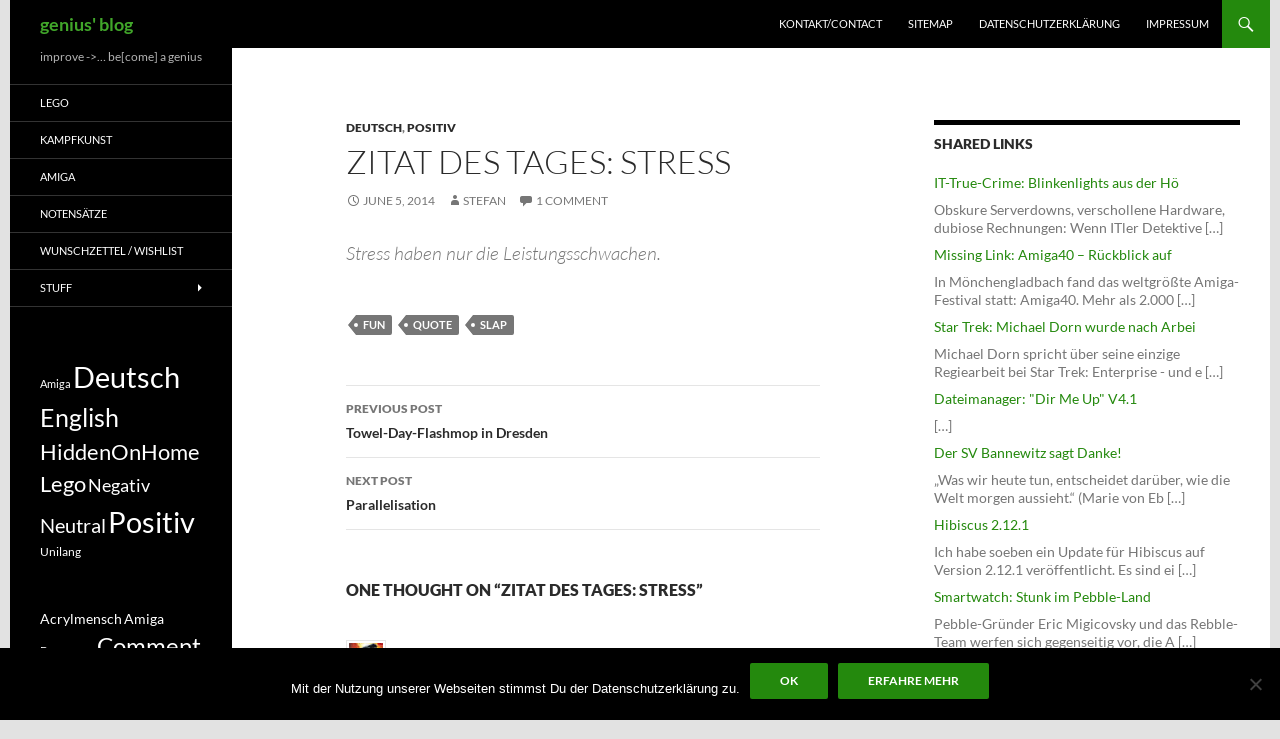

--- FILE ---
content_type: text/html; charset=UTF-8
request_url: https://stefan.lebelt.info/2014/06/05/zitat-des-tages-stress/
body_size: 62100
content:
<!DOCTYPE html>
<!--[if IE 7]>
<html class="ie ie7" lang="en-US">
<![endif]-->
<!--[if IE 8]>
<html class="ie ie8" lang="en-US">
<![endif]-->
<!--[if !(IE 7) & !(IE 8)]><!-->
<html lang="en-US">
<!--<![endif]-->
<head>
	<meta charset="UTF-8">
	<meta name="viewport" content="width=device-width, initial-scale=1.0">
	<title>Zitat des Tages: Stress &#x2d; genius&#039; blog</title>
	<link rel="profile" href="https://gmpg.org/xfn/11">
	<link rel="pingback" href="https://stefan.lebelt.info/xmlrpc.php">
	<!--[if lt IE 9]>
	<script src="https://stefan.lebelt.info/wp-content/themes/twentyfourteen/js/html5.js?ver=3.7.0"></script>
	<![endif]-->
		<style>img:is([sizes="auto" i], [sizes^="auto," i]) { contain-intrinsic-size: 3000px 1500px }</style>
	
<!-- The SEO Framework by Sybre Waaijer -->
<meta name="robots" content="max-snippet:-1,max-image-preview:standard,max-video-preview:-1" />
<link rel="canonical" href="https://stefan.lebelt.info/2014/06/05/zitat-des-tages-stress/" />
<meta property="og:type" content="article" />
<meta property="og:locale" content="en_US" />
<meta property="og:site_name" content="genius&#039; blog" />
<meta property="og:title" content="Zitat des Tages: Stress" />
<meta property="og:url" content="https://stefan.lebelt.info/2014/06/05/zitat-des-tages-stress/" />
<meta property="article:published_time" content="2014-06-05" />
<meta property="article:modified_time" content="2014-06-05" />
<meta name="twitter:card" content="summary_large_image" />
<meta name="twitter:title" content="Zitat des Tages: Stress" />
<script type="application/ld+json">{"@context":"https://schema.org","@graph":[{"@type":"WebSite","@id":"https://stefan.lebelt.info/#/schema/WebSite","url":"https://stefan.lebelt.info/","name":"genius&#039; blog","description":"improve &#x2d;&gt;&#8230; be[come] a genius","inLanguage":"en-US","potentialAction":{"@type":"SearchAction","target":{"@type":"EntryPoint","urlTemplate":"https://stefan.lebelt.info/search/{search_term_string}/"},"query-input":"required name=search_term_string"},"publisher":{"@type":"Organization","@id":"https://stefan.lebelt.info/#/schema/Organization","name":"genius&#039; blog","url":"https://stefan.lebelt.info/"}},{"@type":"WebPage","@id":"https://stefan.lebelt.info/2014/06/05/zitat-des-tages-stress/","url":"https://stefan.lebelt.info/2014/06/05/zitat-des-tages-stress/","name":"Zitat des Tages: Stress &#x2d; genius&#039; blog","inLanguage":"en-US","isPartOf":{"@id":"https://stefan.lebelt.info/#/schema/WebSite"},"breadcrumb":{"@type":"BreadcrumbList","@id":"https://stefan.lebelt.info/#/schema/BreadcrumbList","itemListElement":[{"@type":"ListItem","position":1,"item":"https://stefan.lebelt.info/","name":"genius&#039; blog"},{"@type":"ListItem","position":2,"item":"https://stefan.lebelt.info/category/deutsch/","name":"Category: Deutsch"},{"@type":"ListItem","position":3,"name":"Zitat des Tages: Stress"}]},"potentialAction":{"@type":"ReadAction","target":"https://stefan.lebelt.info/2014/06/05/zitat-des-tages-stress/"},"datePublished":"2014-06-05","dateModified":"2014-06-05","author":{"@type":"Person","@id":"https://stefan.lebelt.info/#/schema/Person/269965044e07ed86d9c6015e18f6776d","name":"Stefan"}}]}</script>
<!-- / The SEO Framework by Sybre Waaijer | 8.62ms meta | 5.18ms boot -->

<link rel="alternate" type="application/rss+xml" title="genius&#039; blog &raquo; Feed" href="https://stefan.lebelt.info/feed/" />
<link rel="alternate" type="application/rss+xml" title="genius&#039; blog &raquo; Comments Feed" href="https://stefan.lebelt.info/comments/feed/" />
<link rel="alternate" type="application/rss+xml" title="genius&#039; blog &raquo; Zitat des Tages: Stress Comments Feed" href="https://stefan.lebelt.info/2014/06/05/zitat-des-tages-stress/feed/" />
<script>
window._wpemojiSettings = {"baseUrl":"https:\/\/s.w.org\/images\/core\/emoji\/16.0.1\/72x72\/","ext":".png","svgUrl":"https:\/\/s.w.org\/images\/core\/emoji\/16.0.1\/svg\/","svgExt":".svg","source":{"concatemoji":"https:\/\/stefan.lebelt.info\/wp-includes\/js\/wp-emoji-release.min.js?ver=6.8.3"}};
/*! This file is auto-generated */
!function(s,n){var o,i,e;function c(e){try{var t={supportTests:e,timestamp:(new Date).valueOf()};sessionStorage.setItem(o,JSON.stringify(t))}catch(e){}}function p(e,t,n){e.clearRect(0,0,e.canvas.width,e.canvas.height),e.fillText(t,0,0);var t=new Uint32Array(e.getImageData(0,0,e.canvas.width,e.canvas.height).data),a=(e.clearRect(0,0,e.canvas.width,e.canvas.height),e.fillText(n,0,0),new Uint32Array(e.getImageData(0,0,e.canvas.width,e.canvas.height).data));return t.every(function(e,t){return e===a[t]})}function u(e,t){e.clearRect(0,0,e.canvas.width,e.canvas.height),e.fillText(t,0,0);for(var n=e.getImageData(16,16,1,1),a=0;a<n.data.length;a++)if(0!==n.data[a])return!1;return!0}function f(e,t,n,a){switch(t){case"flag":return n(e,"\ud83c\udff3\ufe0f\u200d\u26a7\ufe0f","\ud83c\udff3\ufe0f\u200b\u26a7\ufe0f")?!1:!n(e,"\ud83c\udde8\ud83c\uddf6","\ud83c\udde8\u200b\ud83c\uddf6")&&!n(e,"\ud83c\udff4\udb40\udc67\udb40\udc62\udb40\udc65\udb40\udc6e\udb40\udc67\udb40\udc7f","\ud83c\udff4\u200b\udb40\udc67\u200b\udb40\udc62\u200b\udb40\udc65\u200b\udb40\udc6e\u200b\udb40\udc67\u200b\udb40\udc7f");case"emoji":return!a(e,"\ud83e\udedf")}return!1}function g(e,t,n,a){var r="undefined"!=typeof WorkerGlobalScope&&self instanceof WorkerGlobalScope?new OffscreenCanvas(300,150):s.createElement("canvas"),o=r.getContext("2d",{willReadFrequently:!0}),i=(o.textBaseline="top",o.font="600 32px Arial",{});return e.forEach(function(e){i[e]=t(o,e,n,a)}),i}function t(e){var t=s.createElement("script");t.src=e,t.defer=!0,s.head.appendChild(t)}"undefined"!=typeof Promise&&(o="wpEmojiSettingsSupports",i=["flag","emoji"],n.supports={everything:!0,everythingExceptFlag:!0},e=new Promise(function(e){s.addEventListener("DOMContentLoaded",e,{once:!0})}),new Promise(function(t){var n=function(){try{var e=JSON.parse(sessionStorage.getItem(o));if("object"==typeof e&&"number"==typeof e.timestamp&&(new Date).valueOf()<e.timestamp+604800&&"object"==typeof e.supportTests)return e.supportTests}catch(e){}return null}();if(!n){if("undefined"!=typeof Worker&&"undefined"!=typeof OffscreenCanvas&&"undefined"!=typeof URL&&URL.createObjectURL&&"undefined"!=typeof Blob)try{var e="postMessage("+g.toString()+"("+[JSON.stringify(i),f.toString(),p.toString(),u.toString()].join(",")+"));",a=new Blob([e],{type:"text/javascript"}),r=new Worker(URL.createObjectURL(a),{name:"wpTestEmojiSupports"});return void(r.onmessage=function(e){c(n=e.data),r.terminate(),t(n)})}catch(e){}c(n=g(i,f,p,u))}t(n)}).then(function(e){for(var t in e)n.supports[t]=e[t],n.supports.everything=n.supports.everything&&n.supports[t],"flag"!==t&&(n.supports.everythingExceptFlag=n.supports.everythingExceptFlag&&n.supports[t]);n.supports.everythingExceptFlag=n.supports.everythingExceptFlag&&!n.supports.flag,n.DOMReady=!1,n.readyCallback=function(){n.DOMReady=!0}}).then(function(){return e}).then(function(){var e;n.supports.everything||(n.readyCallback(),(e=n.source||{}).concatemoji?t(e.concatemoji):e.wpemoji&&e.twemoji&&(t(e.twemoji),t(e.wpemoji)))}))}((window,document),window._wpemojiSettings);
</script>
<style id='wp-emoji-styles-inline-css'>

	img.wp-smiley, img.emoji {
		display: inline !important;
		border: none !important;
		box-shadow: none !important;
		height: 1em !important;
		width: 1em !important;
		margin: 0 0.07em !important;
		vertical-align: -0.1em !important;
		background: none !important;
		padding: 0 !important;
	}
</style>
<link rel='stylesheet' id='wp-block-library-css' href='https://stefan.lebelt.info/wp-includes/css/dist/block-library/style.min.css?ver=6.8.3' media='all' />
<style id='wp-block-library-theme-inline-css'>
.wp-block-audio :where(figcaption){color:#555;font-size:13px;text-align:center}.is-dark-theme .wp-block-audio :where(figcaption){color:#ffffffa6}.wp-block-audio{margin:0 0 1em}.wp-block-code{border:1px solid #ccc;border-radius:4px;font-family:Menlo,Consolas,monaco,monospace;padding:.8em 1em}.wp-block-embed :where(figcaption){color:#555;font-size:13px;text-align:center}.is-dark-theme .wp-block-embed :where(figcaption){color:#ffffffa6}.wp-block-embed{margin:0 0 1em}.blocks-gallery-caption{color:#555;font-size:13px;text-align:center}.is-dark-theme .blocks-gallery-caption{color:#ffffffa6}:root :where(.wp-block-image figcaption){color:#555;font-size:13px;text-align:center}.is-dark-theme :root :where(.wp-block-image figcaption){color:#ffffffa6}.wp-block-image{margin:0 0 1em}.wp-block-pullquote{border-bottom:4px solid;border-top:4px solid;color:currentColor;margin-bottom:1.75em}.wp-block-pullquote cite,.wp-block-pullquote footer,.wp-block-pullquote__citation{color:currentColor;font-size:.8125em;font-style:normal;text-transform:uppercase}.wp-block-quote{border-left:.25em solid;margin:0 0 1.75em;padding-left:1em}.wp-block-quote cite,.wp-block-quote footer{color:currentColor;font-size:.8125em;font-style:normal;position:relative}.wp-block-quote:where(.has-text-align-right){border-left:none;border-right:.25em solid;padding-left:0;padding-right:1em}.wp-block-quote:where(.has-text-align-center){border:none;padding-left:0}.wp-block-quote.is-large,.wp-block-quote.is-style-large,.wp-block-quote:where(.is-style-plain){border:none}.wp-block-search .wp-block-search__label{font-weight:700}.wp-block-search__button{border:1px solid #ccc;padding:.375em .625em}:where(.wp-block-group.has-background){padding:1.25em 2.375em}.wp-block-separator.has-css-opacity{opacity:.4}.wp-block-separator{border:none;border-bottom:2px solid;margin-left:auto;margin-right:auto}.wp-block-separator.has-alpha-channel-opacity{opacity:1}.wp-block-separator:not(.is-style-wide):not(.is-style-dots){width:100px}.wp-block-separator.has-background:not(.is-style-dots){border-bottom:none;height:1px}.wp-block-separator.has-background:not(.is-style-wide):not(.is-style-dots){height:2px}.wp-block-table{margin:0 0 1em}.wp-block-table td,.wp-block-table th{word-break:normal}.wp-block-table :where(figcaption){color:#555;font-size:13px;text-align:center}.is-dark-theme .wp-block-table :where(figcaption){color:#ffffffa6}.wp-block-video :where(figcaption){color:#555;font-size:13px;text-align:center}.is-dark-theme .wp-block-video :where(figcaption){color:#ffffffa6}.wp-block-video{margin:0 0 1em}:root :where(.wp-block-template-part.has-background){margin-bottom:0;margin-top:0;padding:1.25em 2.375em}
</style>
<style id='classic-theme-styles-inline-css'>
/*! This file is auto-generated */
.wp-block-button__link{color:#fff;background-color:#32373c;border-radius:9999px;box-shadow:none;text-decoration:none;padding:calc(.667em + 2px) calc(1.333em + 2px);font-size:1.125em}.wp-block-file__button{background:#32373c;color:#fff;text-decoration:none}
</style>
<style id='global-styles-inline-css'>
:root{--wp--preset--aspect-ratio--square: 1;--wp--preset--aspect-ratio--4-3: 4/3;--wp--preset--aspect-ratio--3-4: 3/4;--wp--preset--aspect-ratio--3-2: 3/2;--wp--preset--aspect-ratio--2-3: 2/3;--wp--preset--aspect-ratio--16-9: 16/9;--wp--preset--aspect-ratio--9-16: 9/16;--wp--preset--color--black: #000;--wp--preset--color--cyan-bluish-gray: #abb8c3;--wp--preset--color--white: #fff;--wp--preset--color--pale-pink: #f78da7;--wp--preset--color--vivid-red: #cf2e2e;--wp--preset--color--luminous-vivid-orange: #ff6900;--wp--preset--color--luminous-vivid-amber: #fcb900;--wp--preset--color--light-green-cyan: #7bdcb5;--wp--preset--color--vivid-green-cyan: #00d084;--wp--preset--color--pale-cyan-blue: #8ed1fc;--wp--preset--color--vivid-cyan-blue: #0693e3;--wp--preset--color--vivid-purple: #9b51e0;--wp--preset--color--green: #24890d;--wp--preset--color--dark-gray: #2b2b2b;--wp--preset--color--medium-gray: #767676;--wp--preset--color--light-gray: #f5f5f5;--wp--preset--gradient--vivid-cyan-blue-to-vivid-purple: linear-gradient(135deg,rgba(6,147,227,1) 0%,rgb(155,81,224) 100%);--wp--preset--gradient--light-green-cyan-to-vivid-green-cyan: linear-gradient(135deg,rgb(122,220,180) 0%,rgb(0,208,130) 100%);--wp--preset--gradient--luminous-vivid-amber-to-luminous-vivid-orange: linear-gradient(135deg,rgba(252,185,0,1) 0%,rgba(255,105,0,1) 100%);--wp--preset--gradient--luminous-vivid-orange-to-vivid-red: linear-gradient(135deg,rgba(255,105,0,1) 0%,rgb(207,46,46) 100%);--wp--preset--gradient--very-light-gray-to-cyan-bluish-gray: linear-gradient(135deg,rgb(238,238,238) 0%,rgb(169,184,195) 100%);--wp--preset--gradient--cool-to-warm-spectrum: linear-gradient(135deg,rgb(74,234,220) 0%,rgb(151,120,209) 20%,rgb(207,42,186) 40%,rgb(238,44,130) 60%,rgb(251,105,98) 80%,rgb(254,248,76) 100%);--wp--preset--gradient--blush-light-purple: linear-gradient(135deg,rgb(255,206,236) 0%,rgb(152,150,240) 100%);--wp--preset--gradient--blush-bordeaux: linear-gradient(135deg,rgb(254,205,165) 0%,rgb(254,45,45) 50%,rgb(107,0,62) 100%);--wp--preset--gradient--luminous-dusk: linear-gradient(135deg,rgb(255,203,112) 0%,rgb(199,81,192) 50%,rgb(65,88,208) 100%);--wp--preset--gradient--pale-ocean: linear-gradient(135deg,rgb(255,245,203) 0%,rgb(182,227,212) 50%,rgb(51,167,181) 100%);--wp--preset--gradient--electric-grass: linear-gradient(135deg,rgb(202,248,128) 0%,rgb(113,206,126) 100%);--wp--preset--gradient--midnight: linear-gradient(135deg,rgb(2,3,129) 0%,rgb(40,116,252) 100%);--wp--preset--font-size--small: 13px;--wp--preset--font-size--medium: 20px;--wp--preset--font-size--large: 36px;--wp--preset--font-size--x-large: 42px;--wp--preset--spacing--20: 0.44rem;--wp--preset--spacing--30: 0.67rem;--wp--preset--spacing--40: 1rem;--wp--preset--spacing--50: 1.5rem;--wp--preset--spacing--60: 2.25rem;--wp--preset--spacing--70: 3.38rem;--wp--preset--spacing--80: 5.06rem;--wp--preset--shadow--natural: 6px 6px 9px rgba(0, 0, 0, 0.2);--wp--preset--shadow--deep: 12px 12px 50px rgba(0, 0, 0, 0.4);--wp--preset--shadow--sharp: 6px 6px 0px rgba(0, 0, 0, 0.2);--wp--preset--shadow--outlined: 6px 6px 0px -3px rgba(255, 255, 255, 1), 6px 6px rgba(0, 0, 0, 1);--wp--preset--shadow--crisp: 6px 6px 0px rgba(0, 0, 0, 1);}:where(.is-layout-flex){gap: 0.5em;}:where(.is-layout-grid){gap: 0.5em;}body .is-layout-flex{display: flex;}.is-layout-flex{flex-wrap: wrap;align-items: center;}.is-layout-flex > :is(*, div){margin: 0;}body .is-layout-grid{display: grid;}.is-layout-grid > :is(*, div){margin: 0;}:where(.wp-block-columns.is-layout-flex){gap: 2em;}:where(.wp-block-columns.is-layout-grid){gap: 2em;}:where(.wp-block-post-template.is-layout-flex){gap: 1.25em;}:where(.wp-block-post-template.is-layout-grid){gap: 1.25em;}.has-black-color{color: var(--wp--preset--color--black) !important;}.has-cyan-bluish-gray-color{color: var(--wp--preset--color--cyan-bluish-gray) !important;}.has-white-color{color: var(--wp--preset--color--white) !important;}.has-pale-pink-color{color: var(--wp--preset--color--pale-pink) !important;}.has-vivid-red-color{color: var(--wp--preset--color--vivid-red) !important;}.has-luminous-vivid-orange-color{color: var(--wp--preset--color--luminous-vivid-orange) !important;}.has-luminous-vivid-amber-color{color: var(--wp--preset--color--luminous-vivid-amber) !important;}.has-light-green-cyan-color{color: var(--wp--preset--color--light-green-cyan) !important;}.has-vivid-green-cyan-color{color: var(--wp--preset--color--vivid-green-cyan) !important;}.has-pale-cyan-blue-color{color: var(--wp--preset--color--pale-cyan-blue) !important;}.has-vivid-cyan-blue-color{color: var(--wp--preset--color--vivid-cyan-blue) !important;}.has-vivid-purple-color{color: var(--wp--preset--color--vivid-purple) !important;}.has-black-background-color{background-color: var(--wp--preset--color--black) !important;}.has-cyan-bluish-gray-background-color{background-color: var(--wp--preset--color--cyan-bluish-gray) !important;}.has-white-background-color{background-color: var(--wp--preset--color--white) !important;}.has-pale-pink-background-color{background-color: var(--wp--preset--color--pale-pink) !important;}.has-vivid-red-background-color{background-color: var(--wp--preset--color--vivid-red) !important;}.has-luminous-vivid-orange-background-color{background-color: var(--wp--preset--color--luminous-vivid-orange) !important;}.has-luminous-vivid-amber-background-color{background-color: var(--wp--preset--color--luminous-vivid-amber) !important;}.has-light-green-cyan-background-color{background-color: var(--wp--preset--color--light-green-cyan) !important;}.has-vivid-green-cyan-background-color{background-color: var(--wp--preset--color--vivid-green-cyan) !important;}.has-pale-cyan-blue-background-color{background-color: var(--wp--preset--color--pale-cyan-blue) !important;}.has-vivid-cyan-blue-background-color{background-color: var(--wp--preset--color--vivid-cyan-blue) !important;}.has-vivid-purple-background-color{background-color: var(--wp--preset--color--vivid-purple) !important;}.has-black-border-color{border-color: var(--wp--preset--color--black) !important;}.has-cyan-bluish-gray-border-color{border-color: var(--wp--preset--color--cyan-bluish-gray) !important;}.has-white-border-color{border-color: var(--wp--preset--color--white) !important;}.has-pale-pink-border-color{border-color: var(--wp--preset--color--pale-pink) !important;}.has-vivid-red-border-color{border-color: var(--wp--preset--color--vivid-red) !important;}.has-luminous-vivid-orange-border-color{border-color: var(--wp--preset--color--luminous-vivid-orange) !important;}.has-luminous-vivid-amber-border-color{border-color: var(--wp--preset--color--luminous-vivid-amber) !important;}.has-light-green-cyan-border-color{border-color: var(--wp--preset--color--light-green-cyan) !important;}.has-vivid-green-cyan-border-color{border-color: var(--wp--preset--color--vivid-green-cyan) !important;}.has-pale-cyan-blue-border-color{border-color: var(--wp--preset--color--pale-cyan-blue) !important;}.has-vivid-cyan-blue-border-color{border-color: var(--wp--preset--color--vivid-cyan-blue) !important;}.has-vivid-purple-border-color{border-color: var(--wp--preset--color--vivid-purple) !important;}.has-vivid-cyan-blue-to-vivid-purple-gradient-background{background: var(--wp--preset--gradient--vivid-cyan-blue-to-vivid-purple) !important;}.has-light-green-cyan-to-vivid-green-cyan-gradient-background{background: var(--wp--preset--gradient--light-green-cyan-to-vivid-green-cyan) !important;}.has-luminous-vivid-amber-to-luminous-vivid-orange-gradient-background{background: var(--wp--preset--gradient--luminous-vivid-amber-to-luminous-vivid-orange) !important;}.has-luminous-vivid-orange-to-vivid-red-gradient-background{background: var(--wp--preset--gradient--luminous-vivid-orange-to-vivid-red) !important;}.has-very-light-gray-to-cyan-bluish-gray-gradient-background{background: var(--wp--preset--gradient--very-light-gray-to-cyan-bluish-gray) !important;}.has-cool-to-warm-spectrum-gradient-background{background: var(--wp--preset--gradient--cool-to-warm-spectrum) !important;}.has-blush-light-purple-gradient-background{background: var(--wp--preset--gradient--blush-light-purple) !important;}.has-blush-bordeaux-gradient-background{background: var(--wp--preset--gradient--blush-bordeaux) !important;}.has-luminous-dusk-gradient-background{background: var(--wp--preset--gradient--luminous-dusk) !important;}.has-pale-ocean-gradient-background{background: var(--wp--preset--gradient--pale-ocean) !important;}.has-electric-grass-gradient-background{background: var(--wp--preset--gradient--electric-grass) !important;}.has-midnight-gradient-background{background: var(--wp--preset--gradient--midnight) !important;}.has-small-font-size{font-size: var(--wp--preset--font-size--small) !important;}.has-medium-font-size{font-size: var(--wp--preset--font-size--medium) !important;}.has-large-font-size{font-size: var(--wp--preset--font-size--large) !important;}.has-x-large-font-size{font-size: var(--wp--preset--font-size--x-large) !important;}
:where(.wp-block-post-template.is-layout-flex){gap: 1.25em;}:where(.wp-block-post-template.is-layout-grid){gap: 1.25em;}
:where(.wp-block-columns.is-layout-flex){gap: 2em;}:where(.wp-block-columns.is-layout-grid){gap: 2em;}
:root :where(.wp-block-pullquote){font-size: 1.5em;line-height: 1.6;}
</style>
<link rel='stylesheet' id='cookie-notice-front-css' href='https://stefan.lebelt.info/wp-content/plugins/cookie-notice/css/front.min.css?ver=2.5.10' media='all' />
<link rel='stylesheet' id='foobox-free-min-css' href='https://stefan.lebelt.info/wp-content/plugins/foobox-image-lightbox/free/css/foobox.free.min.css?ver=2.7.35' media='all' />
<link rel='stylesheet' id='page-list-style-css' href='https://stefan.lebelt.info/wp-content/plugins/page-list/css/page-list.css?ver=5.9' media='all' />
<link rel='stylesheet' id='parent-style-css' href='https://stefan.lebelt.info/wp-content/themes/twentyfourteen/style.css?ver=6.8.3' media='all' />
<link rel='stylesheet' id='twentyfourteen-lato-css' href='https://stefan.lebelt.info/wp-content/themes/twentyfourteen/fonts/font-lato.css?ver=20230328' media='all' />
<link rel='stylesheet' id='genericons-css' href='https://stefan.lebelt.info/wp-content/themes/twentyfourteen/genericons/genericons.css?ver=3.0.3' media='all' />
<link rel='stylesheet' id='twentyfourteen-style-css' href='https://stefan.lebelt.info/wp-content/themes/twentyfourteen-child/style.css?ver=20250715' media='all' />
<link rel='stylesheet' id='twentyfourteen-block-style-css' href='https://stefan.lebelt.info/wp-content/themes/twentyfourteen/css/blocks.css?ver=20250715' media='all' />
<!--[if lt IE 9]>
<link rel='stylesheet' id='twentyfourteen-ie-css' href='https://stefan.lebelt.info/wp-content/themes/twentyfourteen/css/ie.css?ver=20140711' media='all' />
<![endif]-->
<script src="https://stefan.lebelt.info/wp-includes/js/jquery/jquery.min.js?ver=3.7.1" id="jquery-core-js"></script>
<script src="https://stefan.lebelt.info/wp-includes/js/jquery/jquery-migrate.min.js?ver=3.4.1" id="jquery-migrate-js"></script>
<script src="https://stefan.lebelt.info/wp-content/themes/twentyfourteen/js/functions.js?ver=20230526" id="twentyfourteen-script-js" defer data-wp-strategy="defer"></script>
<script id="foobox-free-min-js-before">
/* Run FooBox FREE (v2.7.35) */
var FOOBOX = window.FOOBOX = {
	ready: true,
	disableOthers: false,
	o: {wordpress: { enabled: true }, countMessage:'image %index of %total', captions: { dataTitle: ["captionTitle","title"], dataDesc: ["captionDesc","description"] }, rel: '', excludes:'.fbx-link,.nofoobox,.nolightbox,a[href*="pinterest.com/pin/create/button/"]', affiliate : { enabled: false }},
	selectors: [
		".gallery", ".wp-block-gallery", ".wp-caption", ".wp-block-image", "a:has(img[class*=wp-image-])", ".foobox"
	],
	pre: function( $ ){
		// Custom JavaScript (Pre)
		
	},
	post: function( $ ){
		// Custom JavaScript (Post)
		
		// Custom Captions Code
		
	},
	custom: function( $ ){
		// Custom Extra JS
		
	}
};
</script>
<script src="https://stefan.lebelt.info/wp-content/plugins/foobox-image-lightbox/free/js/foobox.free.min.js?ver=2.7.35" id="foobox-free-min-js"></script>
<link rel="https://api.w.org/" href="https://stefan.lebelt.info/wp-json/" /><link rel="alternate" title="JSON" type="application/json" href="https://stefan.lebelt.info/wp-json/wp/v2/posts/1647" /><link rel="EditURI" type="application/rsd+xml" title="RSD" href="https://stefan.lebelt.info/xmlrpc.php?rsd" />
<link rel="alternate" title="oEmbed (JSON)" type="application/json+oembed" href="https://stefan.lebelt.info/wp-json/oembed/1.0/embed?url=https%3A%2F%2Fstefan.lebelt.info%2F2014%2F06%2F05%2Fzitat-des-tages-stress%2F" />
<link rel="alternate" title="oEmbed (XML)" type="text/xml+oembed" href="https://stefan.lebelt.info/wp-json/oembed/1.0/embed?url=https%3A%2F%2Fstefan.lebelt.info%2F2014%2F06%2F05%2Fzitat-des-tages-stress%2F&#038;format=xml" />
<script type="text/javascript" src="https://stefan.lebelt.info/wp-content/plugins/si-captcha-for-wordpress/captcha/si_captcha.js?ver=1765236085"></script>
<!-- begin SI CAPTCHA Anti-Spam - login/register form style -->
<style type="text/css">
.si_captcha_small { width:175px; height:45px; padding-top:10px; padding-bottom:10px; }
.si_captcha_large { width:250px; height:60px; padding-top:10px; padding-bottom:10px; }
img#si_image_com { border-style:none; margin:0; padding-right:5px; float:left; }
img#si_image_reg { border-style:none; margin:0; padding-right:5px; float:left; }
img#si_image_log { border-style:none; margin:0; padding-right:5px; float:left; }
img#si_image_side_login { border-style:none; margin:0; padding-right:5px; float:left; }
img#si_image_checkout { border-style:none; margin:0; padding-right:5px; float:left; }
img#si_image_jetpack { border-style:none; margin:0; padding-right:5px; float:left; }
img#si_image_bbpress_topic { border-style:none; margin:0; padding-right:5px; float:left; }
.si_captcha_refresh { border-style:none; margin:0; vertical-align:bottom; }
div#si_captcha_input { display:block; padding-top:15px; padding-bottom:5px; }
label#si_captcha_code_label { margin:0; }
input#si_captcha_code_input { width:65px; }
p#si_captcha_code_p { clear: left; padding-top:10px; }
.si-captcha-jetpack-error { color:#DC3232; }
</style>
<!-- end SI CAPTCHA Anti-Spam - login/register form style -->
		<style type="text/css" id="twentyfourteen-header-css">
				.site-title a {
			color: #41a62a;
		}
		</style>
		<style id="custom-background-css">
body.custom-background { background-color: #e2e2e2; }
</style>
	</head>

<body class="wp-singular post-template-default single single-post postid-1647 single-format-standard custom-background wp-embed-responsive wp-theme-twentyfourteen wp-child-theme-twentyfourteen-child cookies-not-set masthead-fixed singular">
<a class="screen-reader-text skip-link" href="#content">
	Skip to content</a>
<div id="page" class="hfeed site">
		
	<header id="masthead" class="site-header">
		<div class="header-main">
			<h1 class="site-title"><a href="https://stefan.lebelt.info/" rel="home" >genius&#039; blog</a></h1>

			<div class="search-toggle">
				<a href="#search-container" class="screen-reader-text" aria-expanded="false" aria-controls="search-container">
					Search				</a>
			</div>

			<nav id="primary-navigation" class="site-navigation primary-navigation">
				<button class="menu-toggle">Primary Menu</button>
				<div class="menu-main-menu-container"><ul id="primary-menu" class="nav-menu"><li id="menu-item-1593" class="menu-item menu-item-type-post_type menu-item-object-page menu-item-1593"><a href="https://stefan.lebelt.info/contact/">Kontakt/Contact</a></li>
<li id="menu-item-1590" class="menu-item menu-item-type-post_type menu-item-object-page menu-item-1590"><a href="https://stefan.lebelt.info/sitemap/">Sitemap</a></li>
<li id="menu-item-2799" class="menu-item menu-item-type-post_type menu-item-object-page menu-item-privacy-policy menu-item-2799"><a rel="privacy-policy" href="https://stefan.lebelt.info/datenschutzerklarung/">Datenschutzerklärung</a></li>
<li id="menu-item-1592" class="menu-item menu-item-type-post_type menu-item-object-page menu-item-1592"><a href="https://stefan.lebelt.info/imprint/">Impressum</a></li>
</ul></div>			</nav>
		</div>

		<div id="search-container" class="search-box-wrapper hide">
			<div class="search-box">
				<form role="search" method="get" class="search-form" action="https://stefan.lebelt.info/">
				<label>
					<span class="screen-reader-text">Search for:</span>
					<input type="search" class="search-field" placeholder="Search &hellip;" value="" name="s" />
				</label>
				<input type="submit" class="search-submit" value="Search" />
			</form>			</div>
		</div>
	</header><!-- #masthead -->

	<div id="main" class="site-main">

	<div id="primary" class="content-area">
		<div id="content" class="site-content" role="main">
			
<article id="post-1647" class="post-1647 post type-post status-publish format-standard hentry category-deutsch category-positiv tag-fun tag-quote tag-slap">
	
	<header class="entry-header">
				<div class="entry-meta">
			<span class="cat-links"><a href="https://stefan.lebelt.info/category/deutsch/" rel="category tag">Deutsch</a>, <a href="https://stefan.lebelt.info/category/positiv/" rel="category tag">Positiv</a></span>
		</div>
			<h1 class="entry-title">Zitat des Tages: Stress</h1>
		<div class="entry-meta">
			<span class="entry-date"><a href="https://stefan.lebelt.info/2014/06/05/zitat-des-tages-stress/" rel="bookmark"><time class="entry-date" datetime="2014-06-05T14:12:39+00:00">June 5, 2014</time></a></span> <span class="byline"><span class="author vcard"><a class="url fn n" href="https://stefan.lebelt.info/author/genius/" rel="author">Stefan</a></span></span>			<span class="comments-link"><a href="https://stefan.lebelt.info/2014/06/05/zitat-des-tages-stress/#comments">1 Comment</a></span>
						</div><!-- .entry-meta -->
	</header><!-- .entry-header -->

		<div class="entry-content">
		<blockquote><p>Stress haben nur die Leistungsschwachen.</p></blockquote>
	</div><!-- .entry-content -->
	
	<footer class="entry-meta"><span class="tag-links"><a href="https://stefan.lebelt.info/tag/fun/" rel="tag">Fun</a><a href="https://stefan.lebelt.info/tag/quote/" rel="tag">Quote</a><a href="https://stefan.lebelt.info/tag/slap/" rel="tag">Slap</a></span></footer></article><!-- #post-1647 -->
		<nav class="navigation post-navigation">
		<h1 class="screen-reader-text">
			Post navigation		</h1>
		<div class="nav-links">
			<a href="https://stefan.lebelt.info/2014/05/26/towel-day-flashmop-dresden/" rel="prev"><span class="meta-nav">Previous Post</span>Towel-Day-Flashmop in Dresden</a><a href="https://stefan.lebelt.info/2014/07/03/parallelisation/" rel="next"><span class="meta-nav">Next Post</span>Parallelisation</a>			</div><!-- .nav-links -->
		</nav><!-- .navigation -->
		
<div id="comments" class="comments-area">

	
	<h2 class="comments-title">
		One thought on &ldquo;Zitat des Tages: Stress&rdquo;	</h2>

		
	<ol class="comment-list">
				<li id="comment-14314" class="comment even thread-even depth-1">
			<article id="div-comment-14314" class="comment-body">
				<footer class="comment-meta">
					<div class="comment-author vcard">
						<img alt='' src='https://secure.gravatar.com/avatar/dd2c42dc29462add8971fe5171d0ea050405f4e2817836d6c8c293225d046288?s=34&#038;d=mm&#038;r=pg' srcset='https://secure.gravatar.com/avatar/dd2c42dc29462add8971fe5171d0ea050405f4e2817836d6c8c293225d046288?s=68&#038;d=mm&#038;r=pg 2x' class='avatar avatar-34 photo' height='34' width='34' decoding='async'/>						<b class="fn"><a href="http://bunix.de" class="url" rel="ugc external nofollow">reaper</a></b> <span class="says">says:</span>					</div><!-- .comment-author -->

					<div class="comment-metadata">
						<a href="https://stefan.lebelt.info/2014/06/05/zitat-des-tages-stress/#comment-14314"><time datetime="2014-06-05T18:25:12+00:00">June 5, 2014 at 18:25</time></a>					</div><!-- .comment-metadata -->

									</footer><!-- .comment-meta -->

				<div class="comment-content">
					<p>Keinen Stress haben nur diese welche ihre Grenzen nicht überschreiten.</p>
				</div><!-- .comment-content -->

							</article><!-- .comment-body -->
		</li><!-- #comment-## -->
	</ol><!-- .comment-list -->

		
			<p class="no-comments">Comments are closed.</p>
	
	
	
</div><!-- #comments -->
		</div><!-- #content -->
	</div><!-- #primary -->

<div id="content-sidebar" class="content-sidebar widget-area" role="complementary">
	<aside id="better_rss_widget-2" class="widget widget_better_rss_widget"><h1 class="widget-title">Shared Links</h1><ul><li><a class="rsswidget" href="https://www.golem.de/news/it-true-crime-blinkenlights-aus-der-hoelle-2511-202637.html" title="Obskure Serverdowns, verschollene Hardware, dubiose Rechnungen: Wenn ITler Detektive [&hellip;]" target="_blank">IT-True-Crime: Blinkenlights aus der Hö</a><div class='rssSummary'>Obskure Serverdowns, verschollene Hardware, dubiose Rechnungen: Wenn ITler Detektive [&hellip;]</div></li><li><a class="rsswidget" href="http://heise.de/-11088281" title="In Mönchengladbach fand das weltgrößte Amiga-Festival statt: Amiga40. Mehr als 2.000 [&hellip;]" target="_blank">Missing Link: Amiga40 – Rückblick auf</a><div class='rssSummary'>In Mönchengladbach fand das weltgrößte Amiga-Festival statt: Amiga40. Mehr als 2.000 [&hellip;]</div></li><li><a class="rsswidget" href="https://www.golem.de/news/star-trek-michael-dorn-wurde-nach-arbeit-bei-enterprise-belogen-2511-202468.html" title="Michael Dorn spricht über seine einzige Regiearbeit bei Star Trek: Enterprise - und e [&hellip;]" target="_blank">Star Trek: Michael Dorn wurde nach Arbei</a><div class='rssSummary'>Michael Dorn spricht über seine einzige Regiearbeit bei Star Trek: Enterprise - und e [&hellip;]</div></li><li><a class="rsswidget" href="http://www.amiga-news.de/de/news/AN-2025-11-00090-DE.html" title=" [&hellip;]" target="_blank">Dateimanager: &quot;Dir Me Up&quot; V4.1</a><div class='rssSummary'> [&hellip;]</div></li><li><a class="rsswidget" href="http://sv-bannewitz.de/2025/11/20/der-sv-bannewitz-sagt-danke/" title="„Was wir heute tun, entscheidet darüber, wie die Welt morgen aussieht.“ (Marie von Eb [&hellip;]" target="_blank">Der SV Bannewitz sagt Danke!</a><div class='rssSummary'>„Was wir heute tun, entscheidet darüber, wie die Welt morgen aussieht.“ (Marie von Eb [&hellip;]</div></li><li><a class="rsswidget" href="https://www.willuhn.de/blog/index.php?/archives/919-Hibiscus-2.12.1.html" title="Ich habe soeben ein Update für Hibiscus auf Version 2.12.1 veröffentlicht. Es sind ei [&hellip;]" target="_blank">Hibiscus 2.12.1</a><div class='rssSummary'>Ich habe soeben ein Update für Hibiscus auf Version 2.12.1 veröffentlicht. Es sind ei [&hellip;]</div></li><li><a class="rsswidget" href="https://www.golem.de/news/smartwatch-stunk-im-pebble-land-2511-202348.html" title="Pebble-Gründer Eric Migicovsky und das Rebble-Team werfen sich gegenseitig vor, die A [&hellip;]" target="_blank">Smartwatch: Stunk im Pebble-Land</a><div class='rssSummary'>Pebble-Gründer Eric Migicovsky und das Rebble-Team werfen sich gegenseitig vor, die A [&hellip;]</div></li><li><a class="rsswidget" href="http://www.amiga-news.de/de/news/AN-2025-11-00081-DE.html" title=" [&hellip;]" target="_blank">Vortragsvideo: Reshoot Proxima 3 - Fünf</a><div class='rssSummary'> [&hellip;]</div></li><li><a class="rsswidget" href="http://www.amiga-news.de/de/news/AN-2025-11-00078-DE.html" title=" [&hellip;]" target="_blank">OnyxSoft: Texteditor Annotate 3.1.1</a><div class='rssSummary'> [&hellip;]</div></li><li><a class="rsswidget" href="http://www.amiga-news.de/de/news/AN-2025-11-00057-DE.html" title=" [&hellip;]" target="_blank">Programmiersprache: Who Uses Rexx?</a><div class='rssSummary'> [&hellip;]</div></li><li><a class="rsswidget" href="https://www.golem.de/news/gaming-valve-kuendigt-steam-machine-und-weitere-hardware-an-2511-202125.html" title="Valve bringt neue Hardware, darunter eine Steam Machine als Desktop und ein VR-Headse [&hellip;]" target="_blank">Gaming: Valve kündigt Steam Machine und</a><div class='rssSummary'>Valve bringt neue Hardware, darunter eine Steam Machine als Desktop und ein VR-Headse [&hellip;]</div></li><li><a class="rsswidget" href="http://www.amiga-news.de/de/news/AN-2025-11-00053-DE.html" title=" [&hellip;]" target="_blank">Feature: Die Geschichte der Transmeta Co</a><div class='rssSummary'> [&hellip;]</div></li><li><a class="rsswidget" href="https://karate-bannewitz.de/2025/11/11/ankuendigung-weihnachtslehrgang-25/" title="Am Samstag, dem 29.11.2025 findet unser traditioneller Weihnachtslehrgang mit Sensei [&hellip;]" target="_blank">Ankündigung – Weihnachtslehrgang ’2</a><div class='rssSummary'>Am Samstag, dem 29.11.2025 findet unser traditioneller Weihnachtslehrgang mit Sensei [&hellip;]</div></li><li><a class="rsswidget" href="http://www.amiga-news.de/de/news/AN-2025-11-00051-DE.html" title=" [&hellip;]" target="_blank">Podcast: Ewig Gestern über Elvira – M</a><div class='rssSummary'> [&hellip;]</div></li><li><a class="rsswidget" href="https://karate-bannewitz.de/2025/11/10/fight4fun-2025/" title="Dieses Jahr haben wir mit dem nunmehr 5. Fight4Fun-Turnier ein kleines Jubiläum gefei [&hellip;]" target="_blank">Fight4Fun 2025</a><div class='rssSummary'>Dieses Jahr haben wir mit dem nunmehr 5. Fight4Fun-Turnier ein kleines Jubiläum gefei [&hellip;]</div></li><li><a class="rsswidget" href="http://www.amiga-news.de/de/news/AN-2025-11-00047-DE.html" title=" [&hellip;]" target="_blank">E-Mail-Programm: Dritte Testversion 0.1.</a><div class='rssSummary'> [&hellip;]</div></li><li><a class="rsswidget" href="http://www.amiga-news.de/de/news/AN-2025-11-00037-DE.html" title=" [&hellip;]" target="_blank">Die Siedler II: Weitere Collector&#039;s</a><div class='rssSummary'> [&hellip;]</div></li><li><a class="rsswidget" href="https://www.golem.de/news/pebble-2-duo-im-test-pebble-like-it-s-2016-2511-201827.html" title="Eric Migicovsky macht das einzig Richtige: Seine neue Pebble-Smartwatch ist ganz die [&hellip;]" target="_blank">Pebble 2 Duo im Test: Pebble like it&#03</a><div class='rssSummary'>Eric Migicovsky macht das einzig Richtige: Seine neue Pebble-Smartwatch ist ganz die [&hellip;]</div></li><li><a class="rsswidget" href="https://karate-bannewitz.de/2025/11/03/stuetzpunktlehrgang-in-magdeburg/" title="„Taikai ist Teil des Trainings – nicht Ziel des Trainings“. Diesen Satz werde ich ... [&hellip;]" target="_blank">Stützpunktlehrgang in Magdeburg</a><div class='rssSummary'>„Taikai ist Teil des Trainings – nicht Ziel des Trainings“. Diesen Satz werde ich ... [&hellip;]</div></li><li><a class="rsswidget" href="https://www.willuhn.de/blog/index.php?/archives/918-Jameica-2.12.0-und-Hibiscus-2.12.0-mit-VoP.html" title="Es war leider nicht möglich, die neue Hibiscus-Version mit VoP-Support kompatibel zu [&hellip;]" target="_blank">Jameica 2.12.0 und Hibiscus 2.12.0 mit V</a><div class='rssSummary'>Es war leider nicht möglich, die neue Hibiscus-Version mit VoP-Support kompatibel zu [&hellip;]</div></li></ul></aside><aside id="linkcat-2" class="widget widget_links"><h1 class="widget-title">Links</h1>
	<ul class='xoxo blogroll'>
<li><a href="http://amiga-dresden.de/" title="Dresd&#8217;ner Amigaforum" target="_blank">.Amiga Dresden</a></li>
<li><a href="http://www.a1k.org/forum/" target="_blank">a1k-Forum</a></li>
<li><a href="http://rubsy.de" target="_blank">Franzis Blog</a></li>
<li><a href="https://www.medienspürnase.de/" title="Software, Internet, Literatur, Film und Musik">Medienspürnase</a></li>
<li><a href="http://shotokan.lebelt.info">Mein Karate-Do</a></li>
<li><a href="http://bunix.de" target="_blank">Reapers Blog</a></li>

	</ul>
</aside>
</div><!-- #content-sidebar -->
<div id="secondary">
		<h2 class="site-description">improve -&gt;&#8230; be[come] a genius</h2>
	
		<nav class="navigation site-navigation secondary-navigation">
		<div class="menu-pinned-container"><ul id="menu-pinned" class="menu"><li id="menu-item-2970" class="menu-item menu-item-type-post_type menu-item-object-page menu-item-2970"><a href="https://stefan.lebelt.info/lego/">Lego</a></li>
<li id="menu-item-2304" class="menu-item menu-item-type-taxonomy menu-item-object-post_tag menu-item-2304"><a href="https://stefan.lebelt.info/tag/karate/">Kampfkunst</a></li>
<li id="menu-item-2334" class="menu-item menu-item-type-post_type menu-item-object-page menu-item-2334"><a href="https://stefan.lebelt.info/amiga/">Amiga</a></li>
<li id="menu-item-1729" class="menu-item menu-item-type-post_type menu-item-object-page menu-item-1729"><a href="https://stefan.lebelt.info/notensatze/">Notensätze</a></li>
<li id="menu-item-4265" class="menu-item menu-item-type-post_type menu-item-object-page menu-item-4265"><a href="https://stefan.lebelt.info/wunschzettel-wishlist/">Wunschzettel / Wishlist</a></li>
<li id="menu-item-1601" class="menu-item menu-item-type-custom menu-item-object-custom menu-item-has-children menu-item-1601"><a>Stuff</a>
<ul class="sub-menu">
	<li id="menu-item-1609" class="menu-item menu-item-type-custom menu-item-object-custom menu-item-1609"><a href="http://lebelt.info/old?item=me">Alte Homepage/Blog</a></li>
	<li id="menu-item-1859" class="menu-item menu-item-type-post_type menu-item-object-page menu-item-has-children menu-item-1859"><a href="https://stefan.lebelt.info/studium-uni/">Studium / Uni</a>
	<ul class="sub-menu">
		<li id="menu-item-1862" class="menu-item menu-item-type-post_type menu-item-object-page menu-item-1862"><a href="https://stefan.lebelt.info/studium-uni/">Main</a></li>
		<li id="menu-item-1861" class="menu-item menu-item-type-post_type menu-item-object-page menu-item-1861"><a href="https://stefan.lebelt.info/studium-uni/groser-beleg/">Großer Beleg</a></li>
		<li id="menu-item-1860" class="menu-item menu-item-type-post_type menu-item-object-page menu-item-1860"><a href="https://stefan.lebelt.info/studium-uni/diplomarbeit/">Diplomarbeit</a></li>
		<li id="menu-item-2485" class="menu-item menu-item-type-custom menu-item-object-custom menu-item-2485"><a href="http://lebelt.info/wgblog">Altes WG-Blog</a></li>
	</ul>
</li>
	<li id="menu-item-1610" class="menu-item menu-item-type-custom menu-item-object-custom menu-item-1610"><a href="http://lebelt.info/old?item=traeume">Luzide Träume</a></li>
	<li id="menu-item-1611" class="menu-item menu-item-type-custom menu-item-object-custom menu-item-1611"><a href="http://lebelt.info/old/?item=webknocking">Webknocking</a></li>
	<li id="menu-item-1602" class="menu-item menu-item-type-post_type menu-item-object-page menu-item-has-children menu-item-1602"><a href="https://stefan.lebelt.info/webos/">WebOS</a>
	<ul class="sub-menu">
		<li id="menu-item-1605" class="menu-item menu-item-type-post_type menu-item-object-page menu-item-1605"><a href="https://stefan.lebelt.info/webos/msgtmpl-deutsch/">MsgTmpl (deutsch)</a></li>
		<li id="menu-item-1603" class="menu-item menu-item-type-post_type menu-item-object-page menu-item-1603"><a href="https://stefan.lebelt.info/webos/msgtmpl-english/">MsgTmpl (english)</a></li>
		<li id="menu-item-1604" class="menu-item menu-item-type-post_type menu-item-object-page menu-item-1604"><a href="https://stefan.lebelt.info/webos/zeitquatscher/">ZeitQuatscher</a></li>
	</ul>
</li>
</ul>
</li>
</ul></div>	</nav>
	
		<div id="primary-sidebar" class="primary-sidebar widget-area" role="complementary">
		<aside id="tag_cloud-7" class="widget widget_tag_cloud"><h1 class="widget-title"> </h1><nav aria-label=" "><div class="tagcloud"><ul class='wp-tag-cloud' role='list'>
	<li><a href="https://stefan.lebelt.info/category/amiga/" class="tag-cloud-link tag-link-140 tag-link-position-1" style="font-size: 8pt;" aria-label="Amiga (7 items)">Amiga</a></li>
	<li><a href="https://stefan.lebelt.info/category/deutsch/" class="tag-cloud-link tag-link-42 tag-link-position-2" style="font-size: 22pt;" aria-label="Deutsch (131 items)">Deutsch</a></li>
	<li><a href="https://stefan.lebelt.info/category/english/" class="tag-cloud-link tag-link-23 tag-link-position-3" style="font-size: 19.016393442623pt;" aria-label="English (71 items)">English</a></li>
	<li><a href="https://stefan.lebelt.info/category/hiddenonhome/" class="tag-cloud-link tag-link-139 tag-link-position-4" style="font-size: 16.262295081967pt;" aria-label="HiddenOnHome (41 items)">HiddenOnHome</a></li>
	<li><a href="https://stefan.lebelt.info/category/lego/" class="tag-cloud-link tag-link-116 tag-link-position-5" style="font-size: 16.262295081967pt;" aria-label="Lego (41 items)">Lego</a></li>
	<li><a href="https://stefan.lebelt.info/category/negativ/" class="tag-cloud-link tag-link-53 tag-link-position-6" style="font-size: 13.27868852459pt;" aria-label="Negativ (22 items)">Negativ</a></li>
	<li><a href="https://stefan.lebelt.info/category/neutral/" class="tag-cloud-link tag-link-54 tag-link-position-7" style="font-size: 15.114754098361pt;" aria-label="Neutral (32 items)">Neutral</a></li>
	<li><a href="https://stefan.lebelt.info/category/positiv/" class="tag-cloud-link tag-link-52 tag-link-position-8" style="font-size: 22pt;" aria-label="Positiv (130 items)">Positiv</a></li>
	<li><a href="https://stefan.lebelt.info/category/unilang/" class="tag-cloud-link tag-link-43 tag-link-position-9" style="font-size: 9.1475409836066pt;" aria-label="Unilang (9 items)">Unilang</a></li>
</ul>
</div>
</nav></aside><aside id="tag_cloud-6" class="widget widget_tag_cloud"><h1 class="widget-title"> </h1><nav aria-label=" "><div class="tagcloud"><ul class='wp-tag-cloud' role='list'>
	<li><a href="https://stefan.lebelt.info/tag/acrylmensch/" class="tag-cloud-link tag-link-6 tag-link-position-1" style="font-size: 10.170542635659pt;" aria-label="Acrylmensch (7 items)">Acrylmensch</a></li>
	<li><a href="https://stefan.lebelt.info/tag/amiga/" class="tag-cloud-link tag-link-141 tag-link-position-2" style="font-size: 10.170542635659pt;" aria-label="Amiga (7 items)">Amiga</a></li>
	<li><a href="https://stefan.lebelt.info/tag/bewegung/" class="tag-cloud-link tag-link-89 tag-link-position-3" style="font-size: 8.8682170542636pt;" aria-label="Bewegung (5 items)">Bewegung</a></li>
	<li><a href="https://stefan.lebelt.info/tag/comment/" class="tag-cloud-link tag-link-39 tag-link-position-4" style="font-size: 17.767441860465pt;" aria-label="Comment (39 items)">Comment</a></li>
	<li><a href="https://stefan.lebelt.info/tag/dandiary/" class="tag-cloud-link tag-link-88 tag-link-position-5" style="font-size: 8.8682170542636pt;" aria-label="Dandiary (5 items)">Dandiary</a></li>
	<li><a href="https://stefan.lebelt.info/tag/event/" class="tag-cloud-link tag-link-71 tag-link-position-6" style="font-size: 10.713178294574pt;" aria-label="Event (8 items)">Event</a></li>
	<li><a href="https://stefan.lebelt.info/tag/fun/" class="tag-cloud-link tag-link-7 tag-link-position-7" style="font-size: 18.744186046512pt;" aria-label="Fun (48 items)">Fun</a></li>
	<li><a href="https://stefan.lebelt.info/tag/hint/" class="tag-cloud-link tag-link-47 tag-link-position-8" style="font-size: 11.255813953488pt;" aria-label="Hint (9 items)">Hint</a></li>
	<li><a href="https://stefan.lebelt.info/tag/hybris/" class="tag-cloud-link tag-link-70 tag-link-position-9" style="font-size: 10.713178294574pt;" aria-label="hybris (8 items)">hybris</a></li>
	<li><a href="https://stefan.lebelt.info/tag/karate/" class="tag-cloud-link tag-link-84 tag-link-position-10" style="font-size: 8pt;" aria-label="Karate (4 items)">Karate</a></li>
	<li><a href="https://stefan.lebelt.info/tag/leaks/" class="tag-cloud-link tag-link-50 tag-link-position-11" style="font-size: 8.8682170542636pt;" aria-label="Leaks (5 items)">Leaks</a></li>
	<li><a href="https://stefan.lebelt.info/tag/lego/" class="tag-cloud-link tag-link-138 tag-link-position-12" style="font-size: 17.984496124031pt;" aria-label="Lego (41 items)">Lego</a></li>
	<li><a href="https://stefan.lebelt.info/tag/legoanderesset/" class="tag-cloud-link tag-link-123 tag-link-position-13" style="font-size: 11.255813953488pt;" aria-label="LegoAnderesSet (9 items)">LegoAnderesSet</a></li>
	<li><a href="https://stefan.lebelt.info/tag/legobatman/" class="tag-cloud-link tag-link-119 tag-link-position-14" style="font-size: 13.209302325581pt;" aria-label="LegoBatman (14 items)">LegoBatman</a></li>
	<li><a href="https://stefan.lebelt.info/tag/legobauen/" class="tag-cloud-link tag-link-117 tag-link-position-15" style="font-size: 17.984496124031pt;" aria-label="LegoBauen (41 items)">LegoBauen</a></li>
	<li><a href="https://stefan.lebelt.info/tag/legoblacktron/" class="tag-cloud-link tag-link-120 tag-link-position-16" style="font-size: 8pt;" aria-label="LegoBlacktron (4 items)">LegoBlacktron</a></li>
	<li><a href="https://stefan.lebelt.info/tag/legobrickheadz/" class="tag-cloud-link tag-link-118 tag-link-position-17" style="font-size: 11.68992248062pt;" aria-label="LegoBrickheadZ (10 items)">LegoBrickheadZ</a></li>
	<li><a href="https://stefan.lebelt.info/tag/legogift/" class="tag-cloud-link tag-link-125 tag-link-position-18" style="font-size: 8pt;" aria-label="LegoGift (4 items)">LegoGift</a></li>
	<li><a href="https://stefan.lebelt.info/tag/legoideas/" class="tag-cloud-link tag-link-124 tag-link-position-19" style="font-size: 8pt;" aria-label="LegoIdeas (4 items)">LegoIdeas</a></li>
	<li><a href="https://stefan.lebelt.info/tag/legoset/" class="tag-cloud-link tag-link-131 tag-link-position-20" style="font-size: 17.007751937984pt;" aria-label="LegoSet (33 items)">LegoSet</a></li>
	<li><a href="https://stefan.lebelt.info/tag/legosystem/" class="tag-cloud-link tag-link-129 tag-link-position-21" style="font-size: 10.170542635659pt;" aria-label="LegoSystem (7 items)">LegoSystem</a></li>
	<li><a href="https://stefan.lebelt.info/tag/legovip/" class="tag-cloud-link tag-link-134 tag-link-position-22" style="font-size: 9.6279069767442pt;" aria-label="LegoVIP (6 items)">LegoVIP</a></li>
	<li><a href="https://stefan.lebelt.info/tag/life/" class="tag-cloud-link tag-link-55 tag-link-position-23" style="font-size: 11.255813953488pt;" aria-label="Life (9 items)">Life</a></li>
	<li><a href="https://stefan.lebelt.info/tag/link/" class="tag-cloud-link tag-link-33 tag-link-position-24" style="font-size: 19.829457364341pt;" aria-label="Link (60 items)">Link</a></li>
	<li><a href="https://stefan.lebelt.info/tag/live/" class="tag-cloud-link tag-link-74 tag-link-position-25" style="font-size: 8.8682170542636pt;" aria-label="Live (5 items)">Live</a></li>
	<li><a href="https://stefan.lebelt.info/tag/medienkompetenz/" class="tag-cloud-link tag-link-45 tag-link-position-26" style="font-size: 10.170542635659pt;" aria-label="Medienkompetenz (7 items)">Medienkompetenz</a></li>
	<li><a href="https://stefan.lebelt.info/tag/meinung/" class="tag-cloud-link tag-link-38 tag-link-position-27" style="font-size: 14.511627906977pt;" aria-label="Meinung (19 items)">Meinung</a></li>
	<li><a href="https://stefan.lebelt.info/tag/news/" class="tag-cloud-link tag-link-28 tag-link-position-28" style="font-size: 10.170542635659pt;" aria-label="News (7 items)">News</a></li>
	<li><a href="https://stefan.lebelt.info/tag/nice2see/" class="tag-cloud-link tag-link-12 tag-link-position-29" style="font-size: 16.139534883721pt;" aria-label="Nice2see (27 items)">Nice2see</a></li>
	<li><a href="https://stefan.lebelt.info/tag/palm/" class="tag-cloud-link tag-link-26 tag-link-position-30" style="font-size: 12.124031007752pt;" aria-label="Palm (11 items)">Palm</a></li>
	<li><a href="https://stefan.lebelt.info/tag/photoblog/" class="tag-cloud-link tag-link-29 tag-link-position-31" style="font-size: 14.294573643411pt;" aria-label="Photoblog (18 items)">Photoblog</a></li>
	<li><a href="https://stefan.lebelt.info/tag/pix/" class="tag-cloud-link tag-link-51 tag-link-position-32" style="font-size: 17.441860465116pt;" aria-label="Pix (36 items)">Pix</a></li>
	<li><a href="https://stefan.lebelt.info/tag/politics/" class="tag-cloud-link tag-link-40 tag-link-position-33" style="font-size: 13.426356589147pt;" aria-label="Politics (15 items)">Politics</a></li>
	<li><a href="https://stefan.lebelt.info/tag/productivity/" class="tag-cloud-link tag-link-24 tag-link-position-34" style="font-size: 14.945736434109pt;" aria-label="Productivity (21 items)">Productivity</a></li>
	<li><a href="https://stefan.lebelt.info/tag/quote/" class="tag-cloud-link tag-link-75 tag-link-position-35" style="font-size: 14.294573643411pt;" aria-label="Quote (18 items)">Quote</a></li>
	<li><a href="https://stefan.lebelt.info/tag/retro/" class="tag-cloud-link tag-link-109 tag-link-position-36" style="font-size: 9.6279069767442pt;" aria-label="Retro (6 items)">Retro</a></li>
	<li><a href="https://stefan.lebelt.info/tag/slap/" class="tag-cloud-link tag-link-22 tag-link-position-37" style="font-size: 22pt;" aria-label="Slap (97 items)">Slap</a></li>
	<li><a href="https://stefan.lebelt.info/tag/software/" class="tag-cloud-link tag-link-63 tag-link-position-38" style="font-size: 8.8682170542636pt;" aria-label="Software (5 items)">Software</a></li>
	<li><a href="https://stefan.lebelt.info/tag/stockholm/" class="tag-cloud-link tag-link-14 tag-link-position-39" style="font-size: 14.728682170543pt;" aria-label="Stockholm (20 items)">Stockholm</a></li>
	<li><a href="https://stefan.lebelt.info/tag/technology/" class="tag-cloud-link tag-link-48 tag-link-position-40" style="font-size: 13.426356589147pt;" aria-label="Technology (15 items)">Technology</a></li>
	<li><a href="https://stefan.lebelt.info/tag/thebaby/" class="tag-cloud-link tag-link-110 tag-link-position-41" style="font-size: 10.170542635659pt;" aria-label="TheBABY (7 items)">TheBABY</a></li>
	<li><a href="https://stefan.lebelt.info/tag/video/" class="tag-cloud-link tag-link-30 tag-link-position-42" style="font-size: 13.209302325581pt;" aria-label="Video (14 items)">Video</a></li>
	<li><a href="https://stefan.lebelt.info/tag/webos/" class="tag-cloud-link tag-link-102 tag-link-position-43" style="font-size: 12.124031007752pt;" aria-label="WebOS (11 items)">WebOS</a></li>
	<li><a href="https://stefan.lebelt.info/tag/weihnachten/" class="tag-cloud-link tag-link-49 tag-link-position-44" style="font-size: 8pt;" aria-label="Weihnachten (4 items)">Weihnachten</a></li>
	<li><a href="https://stefan.lebelt.info/tag/work/" class="tag-cloud-link tag-link-57 tag-link-position-45" style="font-size: 17.658914728682pt;" aria-label="Work (38 items)">Work</a></li>
</ul>
</div>
</nav></aside><aside id="archives-6" class="widget widget_archive"><h1 class="widget-title"> </h1><nav aria-label="Archives">
			<ul>
					<li><a href='https://stefan.lebelt.info/2020/08/'>August 2020</a>&nbsp;(5)</li>
	<li><a href='https://stefan.lebelt.info/2020/07/'>July 2020</a>&nbsp;(6)</li>
	<li><a href='https://stefan.lebelt.info/2020/06/'>June 2020</a>&nbsp;(2)</li>
	<li><a href='https://stefan.lebelt.info/2020/05/'>May 2020</a>&nbsp;(1)</li>
	<li><a href='https://stefan.lebelt.info/2020/04/'>April 2020</a>&nbsp;(1)</li>
	<li><a href='https://stefan.lebelt.info/2020/03/'>March 2020</a>&nbsp;(12)</li>
	<li><a href='https://stefan.lebelt.info/2020/02/'>February 2020</a>&nbsp;(2)</li>
	<li><a href='https://stefan.lebelt.info/2020/01/'>January 2020</a>&nbsp;(8)</li>
	<li><a href='https://stefan.lebelt.info/2019/12/'>December 2019</a>&nbsp;(4)</li>
	<li><a href='https://stefan.lebelt.info/2019/09/'>September 2019</a>&nbsp;(1)</li>
	<li><a href='https://stefan.lebelt.info/2019/02/'>February 2019</a>&nbsp;(1)</li>
	<li><a href='https://stefan.lebelt.info/2018/09/'>September 2018</a>&nbsp;(1)</li>
	<li><a href='https://stefan.lebelt.info/2018/07/'>July 2018</a>&nbsp;(1)</li>
	<li><a href='https://stefan.lebelt.info/2018/01/'>January 2018</a>&nbsp;(1)</li>
	<li><a href='https://stefan.lebelt.info/2017/10/'>October 2017</a>&nbsp;(3)</li>
	<li><a href='https://stefan.lebelt.info/2017/09/'>September 2017</a>&nbsp;(1)</li>
	<li><a href='https://stefan.lebelt.info/2017/02/'>February 2017</a>&nbsp;(3)</li>
	<li><a href='https://stefan.lebelt.info/2016/12/'>December 2016</a>&nbsp;(1)</li>
	<li><a href='https://stefan.lebelt.info/2016/10/'>October 2016</a>&nbsp;(1)</li>
	<li><a href='https://stefan.lebelt.info/2016/06/'>June 2016</a>&nbsp;(1)</li>
	<li><a href='https://stefan.lebelt.info/2016/05/'>May 2016</a>&nbsp;(3)</li>
	<li><a href='https://stefan.lebelt.info/2016/04/'>April 2016</a>&nbsp;(4)</li>
	<li><a href='https://stefan.lebelt.info/2016/03/'>March 2016</a>&nbsp;(1)</li>
	<li><a href='https://stefan.lebelt.info/2016/02/'>February 2016</a>&nbsp;(1)</li>
	<li><a href='https://stefan.lebelt.info/2016/01/'>January 2016</a>&nbsp;(1)</li>
	<li><a href='https://stefan.lebelt.info/2015/11/'>November 2015</a>&nbsp;(3)</li>
	<li><a href='https://stefan.lebelt.info/2015/10/'>October 2015</a>&nbsp;(1)</li>
	<li><a href='https://stefan.lebelt.info/2015/08/'>August 2015</a>&nbsp;(2)</li>
	<li><a href='https://stefan.lebelt.info/2015/03/'>March 2015</a>&nbsp;(2)</li>
	<li><a href='https://stefan.lebelt.info/2015/02/'>February 2015</a>&nbsp;(6)</li>
	<li><a href='https://stefan.lebelt.info/2015/01/'>January 2015</a>&nbsp;(1)</li>
	<li><a href='https://stefan.lebelt.info/2014/12/'>December 2014</a>&nbsp;(3)</li>
	<li><a href='https://stefan.lebelt.info/2014/11/'>November 2014</a>&nbsp;(2)</li>
	<li><a href='https://stefan.lebelt.info/2014/10/'>October 2014</a>&nbsp;(3)</li>
	<li><a href='https://stefan.lebelt.info/2014/09/'>September 2014</a>&nbsp;(2)</li>
	<li><a href='https://stefan.lebelt.info/2014/08/'>August 2014</a>&nbsp;(3)</li>
	<li><a href='https://stefan.lebelt.info/2014/07/'>July 2014</a>&nbsp;(4)</li>
	<li><a href='https://stefan.lebelt.info/2014/06/'>June 2014</a>&nbsp;(1)</li>
	<li><a href='https://stefan.lebelt.info/2014/05/'>May 2014</a>&nbsp;(2)</li>
	<li><a href='https://stefan.lebelt.info/2014/04/'>April 2014</a>&nbsp;(1)</li>
	<li><a href='https://stefan.lebelt.info/2014/03/'>March 2014</a>&nbsp;(1)</li>
	<li><a href='https://stefan.lebelt.info/2014/02/'>February 2014</a>&nbsp;(4)</li>
	<li><a href='https://stefan.lebelt.info/2014/01/'>January 2014</a>&nbsp;(3)</li>
	<li><a href='https://stefan.lebelt.info/2013/12/'>December 2013</a>&nbsp;(1)</li>
	<li><a href='https://stefan.lebelt.info/2013/11/'>November 2013</a>&nbsp;(4)</li>
	<li><a href='https://stefan.lebelt.info/2013/10/'>October 2013</a>&nbsp;(1)</li>
	<li><a href='https://stefan.lebelt.info/2013/09/'>September 2013</a>&nbsp;(1)</li>
	<li><a href='https://stefan.lebelt.info/2013/08/'>August 2013</a>&nbsp;(4)</li>
	<li><a href='https://stefan.lebelt.info/2013/07/'>July 2013</a>&nbsp;(1)</li>
	<li><a href='https://stefan.lebelt.info/2013/06/'>June 2013</a>&nbsp;(3)</li>
	<li><a href='https://stefan.lebelt.info/2013/05/'>May 2013</a>&nbsp;(2)</li>
	<li><a href='https://stefan.lebelt.info/2013/04/'>April 2013</a>&nbsp;(1)</li>
	<li><a href='https://stefan.lebelt.info/2013/02/'>February 2013</a>&nbsp;(1)</li>
	<li><a href='https://stefan.lebelt.info/2012/12/'>December 2012</a>&nbsp;(1)</li>
	<li><a href='https://stefan.lebelt.info/2012/11/'>November 2012</a>&nbsp;(1)</li>
	<li><a href='https://stefan.lebelt.info/2012/08/'>August 2012</a>&nbsp;(1)</li>
	<li><a href='https://stefan.lebelt.info/2012/07/'>July 2012</a>&nbsp;(1)</li>
	<li><a href='https://stefan.lebelt.info/2012/06/'>June 2012</a>&nbsp;(2)</li>
	<li><a href='https://stefan.lebelt.info/2012/05/'>May 2012</a>&nbsp;(1)</li>
	<li><a href='https://stefan.lebelt.info/2012/04/'>April 2012</a>&nbsp;(2)</li>
	<li><a href='https://stefan.lebelt.info/2012/03/'>March 2012</a>&nbsp;(2)</li>
	<li><a href='https://stefan.lebelt.info/2012/02/'>February 2012</a>&nbsp;(4)</li>
	<li><a href='https://stefan.lebelt.info/2012/01/'>January 2012</a>&nbsp;(1)</li>
	<li><a href='https://stefan.lebelt.info/2011/12/'>December 2011</a>&nbsp;(3)</li>
	<li><a href='https://stefan.lebelt.info/2011/11/'>November 2011</a>&nbsp;(1)</li>
	<li><a href='https://stefan.lebelt.info/2011/09/'>September 2011</a>&nbsp;(2)</li>
	<li><a href='https://stefan.lebelt.info/2011/08/'>August 2011</a>&nbsp;(4)</li>
	<li><a href='https://stefan.lebelt.info/2011/07/'>July 2011</a>&nbsp;(2)</li>
	<li><a href='https://stefan.lebelt.info/2011/06/'>June 2011</a>&nbsp;(3)</li>
	<li><a href='https://stefan.lebelt.info/2011/05/'>May 2011</a>&nbsp;(3)</li>
	<li><a href='https://stefan.lebelt.info/2011/04/'>April 2011</a>&nbsp;(3)</li>
	<li><a href='https://stefan.lebelt.info/2011/03/'>March 2011</a>&nbsp;(11)</li>
	<li><a href='https://stefan.lebelt.info/2011/02/'>February 2011</a>&nbsp;(14)</li>
	<li><a href='https://stefan.lebelt.info/2011/01/'>January 2011</a>&nbsp;(2)</li>
	<li><a href='https://stefan.lebelt.info/2010/12/'>December 2010</a>&nbsp;(12)</li>
	<li><a href='https://stefan.lebelt.info/2010/11/'>November 2010</a>&nbsp;(14)</li>
	<li><a href='https://stefan.lebelt.info/2010/10/'>October 2010</a>&nbsp;(14)</li>
			</ul>

			</nav></aside>	</div><!-- #primary-sidebar -->
	</div><!-- #secondary -->

		</div><!-- #main -->

		<footer id="colophon" class="site-footer">

			
			<div class="site-info">
								<a class="privacy-policy-link" href="https://stefan.lebelt.info/datenschutzerklarung/" rel="privacy-policy">Datenschutzerklärung</a><span role="separator" aria-hidden="true"></span>				<a href="https://wordpress.org/" class="imprint">
					Proudly powered by WordPress				</a>
			</div><!-- .site-info -->
		</footer><!-- #colophon -->
	</div><!-- #page -->

	<script type="speculationrules">
{"prefetch":[{"source":"document","where":{"and":[{"href_matches":"\/*"},{"not":{"href_matches":["\/wp-*.php","\/wp-admin\/*","\/wp-content\/uploads\/*","\/wp-content\/*","\/wp-content\/plugins\/*","\/wp-content\/themes\/twentyfourteen-child\/*","\/wp-content\/themes\/twentyfourteen\/*","\/*\\?(.+)"]}},{"not":{"selector_matches":"a[rel~=\"nofollow\"]"}},{"not":{"selector_matches":".no-prefetch, .no-prefetch a"}}]},"eagerness":"conservative"}]}
</script>
<script id="cookie-notice-front-js-before">
var cnArgs = {"ajaxUrl":"https:\/\/stefan.lebelt.info\/wp-admin\/admin-ajax.php","nonce":"939a759b18","hideEffect":"fade","position":"bottom","onScroll":false,"onScrollOffset":100,"onClick":false,"cookieName":"cookie_notice_accepted","cookieTime":31536000,"cookieTimeRejected":2592000,"globalCookie":false,"redirection":false,"cache":false,"revokeCookies":false,"revokeCookiesOpt":"automatic"};
</script>
<script src="https://stefan.lebelt.info/wp-content/plugins/cookie-notice/js/front.min.js?ver=2.5.10" id="cookie-notice-front-js"></script>

		<!-- Cookie Notice plugin v2.5.10 by Hu-manity.co https://hu-manity.co/ -->
		<div id="cookie-notice" role="dialog" class="cookie-notice-hidden cookie-revoke-hidden cn-position-bottom" aria-label="Cookie Notice" style="background-color: rgba(0,0,0,1);"><div class="cookie-notice-container" style="color: #fff"><span id="cn-notice-text" class="cn-text-container">Mit der Nutzung unserer Webseiten stimmst Du der Datenschutzerklärung zu.</span><span id="cn-notice-buttons" class="cn-buttons-container"><button id="cn-accept-cookie" data-cookie-set="accept" class="cn-set-cookie cn-button cn-button-custom button" aria-label="Ok">Ok</button><button data-link-url="https://stefan.lebelt.info/datenschutzerklarung/" data-link-target="_self" id="cn-more-info" class="cn-more-info cn-button cn-button-custom button" aria-label="Erfahre mehr">Erfahre mehr</button></span><button type="button" id="cn-close-notice" data-cookie-set="accept" class="cn-close-icon" aria-label="No"></button></div>
			
		</div>
		<!-- / Cookie Notice plugin --></body>
</html>


--- FILE ---
content_type: text/css
request_url: https://stefan.lebelt.info/wp-content/themes/twentyfourteen-child/style.css?ver=20250715
body_size: 916
content:
/*
 Theme Name:   Twenty Fourteen Child
 Theme URI:    http://example.com/twenty-fourteen-child/
 Description:  Twenty Fourteen Child Theme
 Author:       genius
 Author URI:   http://example.com
 Template:     twentyfourteen
 Version:      1.0.0
 License:      GNU General Public License v2 or later
 License URI:  http://www.gnu.org/licenses/gpl-2.0.html
 Tags:         light, dark, two-columns, right-sidebar, responsive-layout, accessibility-ready
 Text Domain:  twenty-fourteen-child
*/


/* -------------------------------------- cookie-bar -------------------------------------- */
#cn-notice-buttons > a.cn-button {
	color: #000 !important;
	background: #fff !important;
	min-height: unset;
}

/* -------------------------------------- LEGO -------------------------------------- */

summary.lego-section-summary {
	font-size: 24px;
	font-weight: bold;
}

/* -------------------------------------- hide the featured-image everywhere but on the display-posts-short-code -------------------------------------- */

.home .post-thumbnail img {
    display: none;
}

.archive .post-thumbnail img {
    display: none;
}

.single .post-thumbnail img {
    display: none;
}

.postlist div {
    padding-bottom: 2em;
}

.postlist .image img {
    float:right;
    padding-right: 1em;
    padding-bottom: 1em;
    margin-left: 0.5em;
}

/* -------------------------------------- justify post-text --------------------------------------*/

.entry-content p {
	text-align:justify;
}

/* -------------------------------------- make the site centered -------------------------------------- */
.site {
    margin:0 auto;
}

/* -------------------------------------- right-aligned single-image-gallery --------------------------------------*/
div.entry-content figure.wp-block-gallery.alignright.columns-1.is-cropped {
	width:unset;
}
